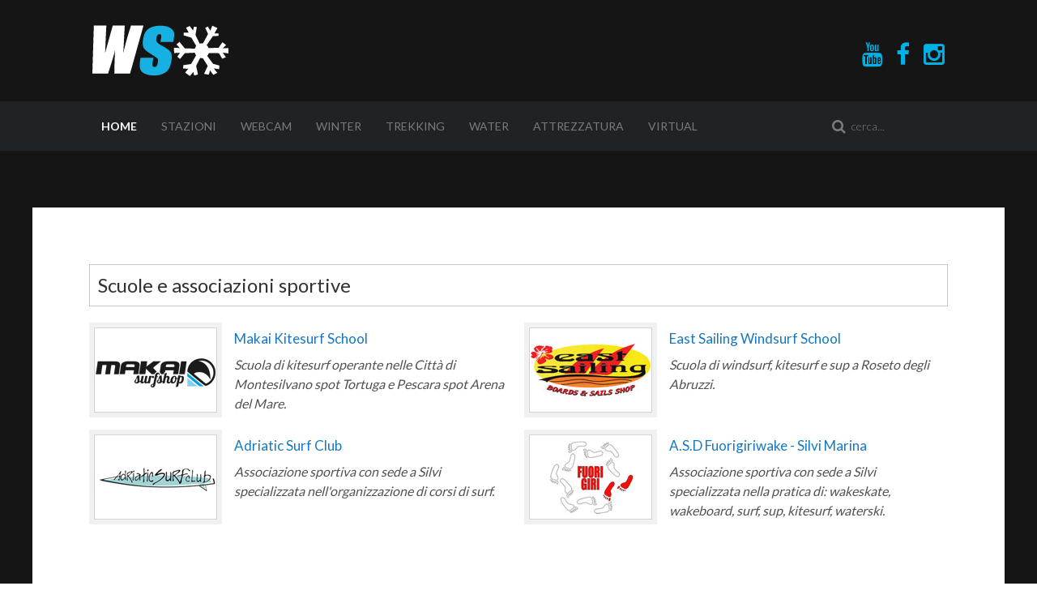

--- FILE ---
content_type: text/html; charset=utf-8
request_url: https://www.winterseason.it/component/zoo/category/scuole-e-associazioni-sportive-water-sport-abruzzo.html
body_size: 5693
content:
<!DOCTYPE HTML>
<html lang="it-it" dir="ltr"  data-config='{"twitter":0,"plusone":0,"facebook":0,"style":"Blue2"}'>

<head>
<meta charset="utf-8">
<meta http-equiv="X-UA-Compatible" content="IE=edge">
<meta name="viewport" content="width=device-width, initial-scale=1">
<base href="https://www.winterseason.it/component/zoo/category/scuole-e-associazioni-sportive-water-sport-abruzzo.html" />
	<meta name="keywords" content="Sport, abruzzo, snowboard, sci alpinismo, mountain bike, trekking, passolanciano, campo, felice, roccaraso, prati di tivo, ovindoli, campo di giove, pescasseroli" />
	<meta name="rights" content="WINTERSEASON.it" />
	<meta http-equiv="content-type" content="text/html; charset=utf-8" />
	<meta name="description" content="Stazioni invernali, bollettino neve, apertura impianti, itinerari trekking, scialpinismo, mountain bike,webcam, tracce GPS, snowpark, in Abruzzo." />
	<meta name="generator" content="Joomla! - Open Source Content Management" />
	<title>Scuole e associazioni sportive</title>
	<link href="/templates/yoo_eat/favicon.ico" rel="shortcut icon" type="image/vnd.microsoft.icon" />
	<link href="/media/zoo/applications/business/templates/default/assets/css/zoo.css?ver=20190624" rel="stylesheet" type="text/css" />
	<link href="/modules/mod_zooitem/tmpl/list/style.css?ver=20190624" rel="stylesheet" type="text/css" />
	<script src="/media/jui/js/jquery.min.js?dd9c47466bc5dbf4c11005cf89f331d3" type="text/javascript"></script>
	<script src="/media/jui/js/jquery-noconflict.js?dd9c47466bc5dbf4c11005cf89f331d3" type="text/javascript"></script>
	<script src="/media/jui/js/jquery-migrate.min.js?dd9c47466bc5dbf4c11005cf89f331d3" type="text/javascript"></script>
	<script src="/media/zoo/assets/js/responsive.js?ver=20190624" type="text/javascript"></script>
	<script src="/components/com_zoo/assets/js/default.js?ver=20190624" type="text/javascript"></script>
	<script src="/media/jui/js/bootstrap.min.js?dd9c47466bc5dbf4c11005cf89f331d3" type="text/javascript"></script>
	<script src="/media/widgetkit/uikit2-a6445d41.js" type="text/javascript"></script>
	<script src="/media/widgetkit/wk-scripts-761ca6ec.js" type="text/javascript"></script>
	<script type="text/javascript">
GOOGLE_MAPS_API_KEY = "AIzaSyCzf5CUkmx7TzElr7nBhmDVZ-Ws2bQsY0E";
	</script>

<link rel="apple-touch-icon-precomposed" href="/templates/yoo_eat/apple_touch_icon.png">
<link rel="stylesheet" href="/templates/yoo_eat/styles/Blue2/css/bootstrap.css">
<link rel="stylesheet" href="/templates/yoo_eat/styles/Blue2/css/theme.css">
<link rel="stylesheet" href="/templates/yoo_eat/css/custom.css">
<script src="/templates/yoo_eat/warp/vendor/uikit/js/uikit.js"></script>
<script src="/templates/yoo_eat/warp/vendor/uikit/js/components/autocomplete.js"></script>
<script src="/templates/yoo_eat/warp/vendor/uikit/js/components/search.js"></script>
<script src="/templates/yoo_eat/warp/vendor/uikit/js/components/sticky.js"></script>
<script src="/templates/yoo_eat/warp/vendor/uikit/js/components/tooltip.js"></script>
<script src="/templates/yoo_eat/warp/js/social.js"></script>
<script src="/templates/yoo_eat/js/theme.js"></script>
</head>

<body class="tm-noblog">

    
	
	<div class="tm-headerbar uk-clearfix uk-hidden-small">

		<div class="uk-container uk-container-center">

						<a class="tm-logo" href="https://www.winterseason.it">
	<img src="/images/logo_wsx.svg" alt="Demo" width="174" height="63" />  </a>
			
			<div class="uk-panel">
	<div class="tm-social-icon-buttons"> 
    <a href="https://www.youtube.com/user/WINTERSEASONchannel?sub_confirmation=1" class="uk-icon-button uk-icon-youtube"></a> 
    <a href="https://www.facebook.com/winterseason.it" class="uk-icon-button uk-icon-facebook"></a> 
    <a href="https://www.instagram.com/winterseason.it/" class="uk-icon-button uk-icon-instagram"></a>  
    </div>
</div>
		</div>
	</div>
	
		<div class="tm-top-block tm-grid-block">

					<nav class="tm-navbar uk-navbar" >

				<div class="uk-container uk-container-center">

										<div class="uk-navbar-flip uk-visible-large">
						<div class="uk-navbar-content">
<form id="search-19-696eaf28d9dc0" class="uk-search" action="/component/tags/" method="post" data-uk-search="{'source': '/component/search/?tmpl=raw&amp;type=json&amp;ordering=&amp;searchphrase=all', 'param': 'searchword', 'msgResultsHeader': 'Risultati della ricerca', 'msgMoreResults': 'Altri risultati', 'msgNoResults': 'Nessun risultato trovato', flipDropdown: 1}">
	<input class="uk-search-field" type="text" name="searchword" placeholder="cerca...">
	<input type="hidden" name="task"   value="search">
	<input type="hidden" name="option" value="com_search">
	<input type="hidden" name="Itemid" value="">
</form>
</div>
					</div>
					
											<ul class="uk-navbar-nav uk-hidden-small">
<li class="uk-parent uk-active" data-uk-dropdown="{'preventflip':'y'}" aria-haspopup="true" aria-expanded="false"><a href="/">Home</a><div class="uk-dropdown uk-dropdown-navbar uk-dropdown-width-1"><div class="uk-grid uk-dropdown-grid"><div class="uk-width-1-1"><ul class="uk-nav uk-nav-navbar"><li><a href="/sport-montagne-itinerari-neve-abruzzo/contatti-ws-supporto.html">Contatti</a></li><li><a href="/sport-montagne-itinerari-neve-abruzzo/sitemap-winterseason-website.html" title="winterseason sitemap">Sitemap</a></li><li><a href="/sport-montagne-itinerari-neve-abruzzo/privacy-winterseason.html">Privacy</a></li><li><a href="/sport-montagne-itinerari-neve-abruzzo/copyright-winterseason.html">Copyright</a></li><li><a href="/sport-montagne-itinerari-neve-abruzzo/cookie-policy-winterseason.html">Cookie Policy</a></li></ul></div></div></div></li><li class="uk-parent" data-uk-dropdown="{'preventflip':'y'}" aria-haspopup="true" aria-expanded="false"><a href="https://winterseason.it/stazioni-invernali-abruzzo-italy/localita-sciistiche-regionali-skiresort.html">Stazioni</a><div class="uk-dropdown uk-dropdown-navbar uk-dropdown-width-2"><div class="uk-grid uk-dropdown-grid"><div class="uk-width-1-2"><ul class="uk-nav uk-nav-navbar"><li><a href="/stazioni-invernali-abruzzo-italy/localita-sciistiche-regionali-skiresort.html">Stazioni invernali</a></li><li><a href="/stazioni-invernali-abruzzo-italy/bollettino-neve-altezza-stazioni-invernali-abruzzo.html">Bollettino Neve</a></li><li><a href="/stazioni-invernali-abruzzo-italy/prezzi-skipass-giornalieri-stagionali-stazioni-invernali-abruzzo.html" title="Prezzi skipass stazioni Abruzzo">Skipass Abruzzo</a></li></ul></div><div class="uk-width-1-2"><ul class="uk-nav uk-nav-navbar"><li><a href="/stazioni-invernali-abruzzo-italy/mappa-stazioni-invernali-abruzzo.html">Mappa stazioni</a></li><li><a href="/stazioni-invernali-abruzzo-italy/snowpark-bike-park-strutture-abruzzo.html">Snowpark Abruzzo</a></li><li><a href="/stazioni-invernali-abruzzo-italy/skipass-passolanciano-majelletta.html" title="Skipass Passolanciano">Skipass Passolanciano</a></li></ul></div></div></div></li><li class="uk-parent" data-uk-dropdown="{'preventflip':'y'}" aria-haspopup="true" aria-expanded="false"><a href="https://winterseason.it/webcam-gran-sasso-majella-montagne-abruzzo.html">Webcam</a><div class="uk-dropdown uk-dropdown-navbar uk-dropdown-width-2"><div class="uk-grid uk-dropdown-grid"><div class="uk-width-1-2"><ul class="uk-nav uk-nav-navbar"><li><a href="https://winterseason.it/webcam-gran-sasso-majella-montagne-abruzzo.html">Majella e Morrone</a></li><li><a href="https://winterseason.it/webcam-gran-sasso-campo-imperatore-corno-grande.html">Gran Sasso</a></li><li><a href="https://winterseason.it/webcam-laghi-abruzzo-scanno-campotosto-barrea-bomba.html">Laghi d'Abruzzo</a></li><li><a href="https://winterseason.it/webcam-campo-di-giove.html">Campo di Giove</a></li><li><a href="https://winterseason.it/webcam-campo-felice-brecciara-stazione-invernale.html">Campo Felice</a></li><li><a href="https://winterseason.it/webcam-campo-imperatore-gran-sasso-impianti-seggiovia-fontari.html">Campo Imperatore</a></li><li><a href="https://winterseason.it/webcam-camporotondo.html" title="Webcam Camporotondo">Camporotondo</a></li></ul></div><div class="uk-width-1-2"><ul class="uk-nav uk-nav-navbar"><li><a href="https://winterseason.it/webcam-majella-majelletta-mammarosa-stazione-invernale.html">Majelletta</a></li><li><a href="https://winterseason.it/webcam-ovindoli-monte-magnola-stazione-invernale-altopiano-delle-rocche.html">Ovindoli Magnola</a></li><li><a href="https://winterseason.it/webcam-panoramica-360-passolanciano.html">Passolanciano</a></li><li><a href="https://winterseason.it/webcam-pescasseroli-stazione-invernale.html">Pescasseroli</a></li><li><a href="https://winterseason.it/webcam-prati-di-tivo-gran-sasso-corno-grande-intermesoli.html">Prati di Tivo</a></li><li><a href="https://winterseason.it/webcam-roccaraso-rivisondoli-aremogna-pratello-pizzalto.html">Roccaraso - Rivisondoli</a></li><li><a href="https://winterseason.it/webcam-scanno-monte-rotondo-abruzzo.html">Scanno M.Rotondo</a></li></ul></div></div></div></li><li class="uk-parent" data-uk-dropdown="{'preventflip':'y'}" aria-haspopup="true" aria-expanded="false"><a href="/sport-escursioni-invernali-abruzzo.html">Winter</a><div class="uk-dropdown uk-dropdown-navbar uk-dropdown-width-2"><div class="uk-grid uk-dropdown-grid"><div class="uk-width-1-2"><ul class="uk-nav uk-nav-navbar"><li><a href="/sport-escursioni-invernali-abruzzo/itinerari-scialpinismo-backcountry-ciaspole-abruzzo.html">Itinerari invernali</a></li><li><a href="/sport-escursioni-invernali-abruzzo/video-freeride-scialpinismo-snowboard-snowalp-abruzzo.html" title="Video Freeride Abruzzo">Video Freeride</a></li><li><a href="/sport-escursioni-invernali-abruzzo/mappa-itinerari-invernali-abruzzo.html">Mappa itinerari</a></li><li><a href="/sport-escursioni-invernali-abruzzo/tracce-gps-multi-sport-abruzzo.html">Tracce GPS Abruzzo</a></li></ul></div><div class="uk-width-1-2"><ul class="uk-nav uk-nav-navbar"><li><a href="/sport-escursioni-invernali-abruzzo/gps-abruzzo.html">Mappa GPS Abruzzo</a></li><li><a href="/sport-escursioni-invernali-abruzzo/negozi-sci-snowboard-alpinismo-montagna-abruzzo.html">Negozi</a></li><li><a href="/sport-escursioni-invernali-abruzzo/mappa-negozi-sci-snowboard-abruzzo.html">Mappa negozi</a></li></ul></div></div></div></li><li class="uk-parent" data-uk-dropdown="{'preventflip':'y'}" aria-haspopup="true" aria-expanded="false"><a href="/itinerari-trekking-escursionismo-abruzzo.html">Trekking</a><div class="uk-dropdown uk-dropdown-navbar uk-dropdown-width-2"><div class="uk-grid uk-dropdown-grid"><div class="uk-width-1-2"><ul class="uk-nav uk-nav-navbar"><li><a href="/itinerari-trekking-escursionismo-abruzzo/itinerari-trekking-abruzzo.html">Itinerari Abruzzo</a></li><li><a href="/itinerari-trekking-escursionismo-abruzzo/video-tutorial-trekking-majella-gran-sasso.html" title="Video tutorial trekking Gran Sasso Majella">Video tutorial</a></li><li><a href="/itinerari-trekking-escursionismo-abruzzo/mappa-itinerari-trekking-abruzzo.html">Mappa itinerari</a></li><li><a href="/itinerari-trekking-escursionismo-abruzzo/gps-tracce-sport-abruzzo.html">Tracce GPS Abruzzo</a></li></ul></div><div class="uk-width-1-2"><ul class="uk-nav uk-nav-navbar"><li><a href="/itinerari-trekking-escursionismo-abruzzo/mappa-tracce-gps-abruzzo.html">Mappa GPS Abruzzo</a></li><li><a href="/itinerari-trekking-escursionismo-abruzzo/trekking-alpinismo.html">Negozi sportivi</a></li><li><a href="/itinerari-trekking-escursionismo-abruzzo/mappa-negozi-sportivi-abruzzo-snowboard-sci-trekkig-alpinismo-escursionismo.html">Mappa Negozi</a></li></ul></div></div></div></li><li class="uk-parent" data-uk-dropdown="{'preventflip':'y'}" aria-haspopup="true" aria-expanded="false"><a href="/water-sport.html">Water</a><div class="uk-dropdown uk-dropdown-navbar uk-dropdown-width-2"><div class="uk-grid uk-dropdown-grid"><div class="uk-width-1-2"><ul class="uk-nav uk-nav-navbar"><li><a href="/water-sport/spot-kitesurf-windsurf-wakeboard-surf-sup-abruzzo.html">Kite-Wind-Wake-SUP</a></li><li><a href="/water-sport/kayak-canoa-rafting-fiumi-abruzzo.html">Canoa-Kayak-Rafting</a></li><li><a href="/water-sport/mappa-spot-kitesurf-windsurf-sup-wakeboard-abruzzo.html">Mappa Spot</a></li></ul></div><div class="uk-width-1-2"><ul class="uk-nav uk-nav-navbar"><li><a href="/water-sport/mappa-itinerari-spot-fluviali-kayak-canoa-abruzzo.html">Mappa fluviale</a></li><li><a href="/water-sport/negozi-kitesurf-windsurf-sup-surf-wakeboard-abruzzo.html">Negozi </a></li><li><a href="/water-sport/mappa-negozi-kitesurf-winsurf-wakeboard-sup-abruzzo.html">Mappa negozi</a></li></ul></div></div></div></li><li class="uk-parent" data-uk-dropdown="{'preventflip':'y'}" aria-haspopup="true" aria-expanded="false"><a href="/tecnica-sport.html">Attrezzatura</a><div class="uk-dropdown uk-dropdown-navbar uk-dropdown-width-1"><div class="uk-grid uk-dropdown-grid"><div class="uk-width-1-1"><ul class="uk-nav uk-nav-navbar"><li><a href="/tecnica-sport/attrezzatura-abbigliamento-montagna.html">Attrezzatura</a></li><li><a href="/tecnica-sport/sicurezza.html">Sicurezza</a></li><li><a href="/tecnica-sport/attrezzatura-recensioni.html">Recensioni</a></li></ul></div></div></div></li><li class="uk-parent" data-uk-dropdown="{'preventflip':'y'}" aria-haspopup="true" aria-expanded="false"><a href="https://winterseason.it/virtual-tour/street-view-trekking-majella-abruzzo.html">Virtual</a><div class="uk-dropdown uk-dropdown-navbar uk-dropdown-width-1"><div class="uk-grid uk-dropdown-grid"><div class="uk-width-1-1"><ul class="uk-nav uk-nav-navbar"><li><a href="/virtual-tour/street-view-trekking-majella-abruzzo.html">Trekking Majella</a></li><li><a href="/virtual-tour/virtual-tour-passolanciano.html">Virtual Tour Passolanciano</a></li></ul></div></div></div></li></ul>					
										<a href="#offcanvas" class="uk-navbar-toggle uk-visible-small" data-uk-offcanvas></a>
					
										<div class="uk-navbar-content uk-navbar-center uk-visible-small"><a class="tm-logo-small" href="https://www.winterseason.it">
	<img src="/images/logo_wsx.svg" alt="Demo" width="120" height="40" /></a></div>
					
				</div>

		</nav>
		
	</div>
	
		<div id="tm-fullscreen" class="tm-fullscreen  uk-hidden-small uk-hidden-medium uk-hidden-large">
			</div>
	
	<div class="tm-page">

		
		
		
		
					<div class="tm-block tm-block-light">

				<div class="uk-container uk-container-center">

					<div class="uk-grid" data-uk-grid-match data-uk-grid-margin>

												<div class="tm-main uk-width-medium-1-1">

							
														<main class="tm-content">

								
								<div id="system-message-container">
</div>

<div id="yoo-zoo" class="yoo-zoo business-default business-default-scuole-e-associazioni-sportive-water-sport-abruzzo">

	
		<div class="details alignment-left">

				<h1 class="title">Scuole e associazioni sportive</h1>
		
		
	</div>
	

	
	
<div class="items ">

	<div class="row first-row"><div class="width50 first-item">
<div class="teaser-item">
	
	
<div class="pos-media media-left">
	 
	<a href="/component/zoo/item/makai-kitesurf-scuola-pescara-montesilvano-abruzzo.html"   title="Makai Kitesurf School"  ><img src="https://www.winterseason.it/media/zoo/images/makai_logo150_25cbe60d4c6fe3b06b593ea88aad82d0.jpg" title="Makai Kitesurf School" alt="Makai Kitesurf School" width="150" height="103" /></a>
 </div>

<h2 class="pos-title">
	 <a title="Makai Kitesurf School" href="/component/zoo/item/makai-kitesurf-scuola-pescara-montesilvano-abruzzo.html">Makai Kitesurf School</a> </h2>

<p class="pos-subtitle">
	<span class="element element-text first last">
	 Scuola di kitesurf operante nelle Città di Montesilvano spot Tortuga e Pescara spot Arena del Mare.</span></p>


	
</div></div><div class="width50">
<div class="teaser-item">
	
	
<div class="pos-media media-left">
	 
	<a href="/component/zoo/item/east-sailing-scuola-windsurf-school-roseto-degli-abruzzi.html"   title="East Sailing Windsurf School"  ><img src="https://www.winterseason.it/media/zoo/images/eastsailing_s_9a7039b45a5cd630c26bc13a34d11056.jpg" title="East Sailing Windsurf School" alt="East Sailing Windsurf School" width="150" height="103" /></a>
 </div>

<h2 class="pos-title">
	 <a title="East Sailing Windsurf School" href="/component/zoo/item/east-sailing-scuola-windsurf-school-roseto-degli-abruzzi.html">East Sailing Windsurf School</a> </h2>

<p class="pos-subtitle">
	<span class="element element-text first last">
	 Scuola di windsurf, kitesurf e sup a Roseto degli Abruzzi.</span></p>


	
</div></div></div><div class="row"><div class="width50 first-item">
<div class="teaser-item">
	
	
<div class="pos-media media-left">
	 
	<a href="/component/zoo/item/adriatic-surf-club-scuola-surf-silvi-marina-abruzzo.html"   title="Adriatic Surf Club"  ><img src="https://www.winterseason.it/media/zoo/images/adriatic_surf_s_5dcd2fc7116eef975be92a7e33803588.jpg" title="Adriatic Surf Club" alt="Adriatic Surf Club" width="150" height="103" /></a>
 </div>

<h2 class="pos-title">
	 <a title="Adriatic Surf Club" href="/component/zoo/item/adriatic-surf-club-scuola-surf-silvi-marina-abruzzo.html">Adriatic Surf Club</a> </h2>

<p class="pos-subtitle">
	<span class="element element-text first last">
	 Associazione sportiva con sede a Silvi specializzata nell'organizzazione di corsi di surf.</span></p>


	
</div></div><div class="width50">
<div class="teaser-item">
	
	
<div class="pos-media media-left">
	 
	<a href="/component/zoo/item/fuorigiriwake-silvi-wakeskate-wakeboard-surf-sup-kitesurf-waterski.html"   title="A.S.D Fuorigiriwake - Silvi Marina"  ><img src="https://www.winterseason.it/media/zoo/images/fuorigiri_s_305a4221904c7041959604e66a4c7db1.jpg" title="A.S.D Fuorigiriwake - Silvi Marina" alt="A.S.D Fuorigiriwake - Silvi Marina" width="150" height="103" /></a>
 </div>

<h2 class="pos-title">
	 <a title="A.S.D Fuorigiriwake - Silvi Marina" href="/component/zoo/item/fuorigiriwake-silvi-wakeskate-wakeboard-surf-sup-kitesurf-waterski.html">A.S.D Fuorigiriwake - Silvi Marina</a> </h2>

<p class="pos-subtitle">
	<span class="element element-text first last">
	 Associazione sportiva con sede a Silvi specializzata nella pratica di: wakeskate, wakeboard, surf, sup, kitesurf, waterski.</span></p>


	
</div></div></div>
	

</div>
</div>
							</main>
							
							
						</div>
						
																		
					</div>

				</div>

			</div>
		
        
		
		
				<div class="tm-bottom tm-block">
			<div class="uk-container uk-container-center">
				<section class="tm-bottom-c uk-grid" data-uk-grid-match="{target:'> div > .uk-panel'}" data-uk-grid-margin>
<div class="uk-width-1-1 uk-width-medium-1-4"><div class="uk-panel"><h3 class="uk-panel-title">Stazioni invernali</h3>

<ul class="zoo-item-list zoo-list business-default">
		<li>
<div class="layout-default alignment-center">

		
		
		
		<div class="media media-middle"> 
	<a href="/stazioni-invernali-abruzzo-italy/localita-sciistiche-regionali-skiresort/item/stazione-invernale-impianti-piste-sci-snowboard-prati-di-tivo-pietracamela.html"   title="La stazione invernale di Prati di Tivo"  ><img src="https://www.winterseason.it/media/zoo/images/prati_di_tivo_item2_5246f4f11124ebf4270e4f784fe130c8.png" title="La stazione invernale di Prati di Tivo" alt="La stazione invernale di Prati di Tivo" width="197" height="70" /></a>
 </div>
		
		
		
	
</div></li>
	</ul>

</div></div>

<div class="uk-width-1-1 uk-width-medium-1-4"><div class="uk-panel"><h3 class="uk-panel-title">Itinerari Invernali</h3>

<ul class="zoo-item-list zoo-list business-default">
		<li>
<div class="layout-default alignment-center">

		
		<p class="title"> <a title="Parco del Voltigno " href="/sport-escursioni-invernali-abruzzo/itinerari-scialpinismo-backcountry-ciaspole-abruzzo/item/voltigno-parco-del-gran-sasso-sci-escursionismo-fondo-racchette-da-neve-itinerari.html">Parco del Voltigno </a> </p>
		
		
		
		<div class="description"><div class="element element-text first last">
	Itinerario nel Parco Regionale del Voltigno. Cosigliato per sci escursionismo, sci di fondo e racchette da neve.</div></div>
		
		
	
</div></li>
	</ul>

</div></div>

<div class="uk-width-1-1 uk-width-medium-1-4"><div class="uk-panel"><h3 class="uk-panel-title">Snowpark Abruzzo</h3>

<ul class="zoo-item-list zoo-list business-default">
		<li>
<div class="layout-default alignment-center">

		
		
		
		<div class="media media-middle"> 
	<a href="/stazioni-invernali-abruzzo-italy/snowpark-bike-park-strutture-abruzzo/item/freestyle-magnola-snowpark-ovindoli-magnola-abruzzo.html"   title="Magnola Snowpark - Ovindoli"  ><img src="https://www.winterseason.it/media/zoo/images/ovindoli_park_item_f6ce059ce5391a098fa602cb32a521de.png" title="Magnola Snowpark - Ovindoli" alt="Magnola Snowpark - Ovindoli" width="197" height="70" /></a>
 </div>
		
		
		
	
</div></li>
	</ul>

</div></div>

<div class="uk-width-1-1 uk-width-medium-1-4"><div class="uk-panel"><h3 class="uk-panel-title">Itinerari trekking</h3>

<ul class="zoo-item-list zoo-list business-default">
		<li>
<div class="layout-default alignment-center">

		
		<p class="title"> <a title="Pizzo Intermesoli 2635 m" href="/component/zoo/item/pizzo-intermesoli-gran-sasso-itinerari-sci-alpinismo-abruzzo.html">Pizzo Intermesoli 2635 m</a> </p>
		
		
		
		<div class="description"><div class="element element-text first last">
	Itinerario trekking nel Parco Nazionale del Gran Sasso e Monti della laga.</div></div>
		
		
	
</div></li>
	</ul>

</div></div>
</section>
			</div>
		</div>
		
	</div>

		<div class="tm-block">
		<div class="uk-container uk-container-center">
			<footer class="tm-footer uk-text-center">

				<div>
				<div class="uk-panel"><ul class="uk-subnav uk-subnav-line uk-flex-center">
<li><a href="/contatti.html">Contatti</a></li><li><a href="/registrati.html">Registrati</a></li><li><a href="/sitemap-winterseason-it.html">Sitemap</a></li><li><a href="/cookie-policy.html">Cookie Policy</a></li></ul></div>
<div class="uk-panel">
	<p style="text-align: center;">Tutte le immagini, video e testi sono di esclusiva proprietà di winterseason.it. © copyright 2023, nomi e marchi <span class="st">®</span> registrati.</p></div>				</div>

				<div>
									<a class="uk-button uk-button-small uk-button-primary tm-totop-scroller" data-uk-smooth-scroll href="#"><i class="uk-icon-chevron-up"></i></a>
								</div>

			</footer>
		</div>
	</div>
	
	<script>
  (function(i,s,o,g,r,a,m){i['GoogleAnalyticsObject']=r;i[r]=i[r]||function(){
  (i[r].q=i[r].q||[]).push(arguments)},i[r].l=1*new Date();a=s.createElement(o),
  m=s.getElementsByTagName(o)[0];a.async=1;a.src=g;m.parentNode.insertBefore(a,m)
  })(window,document,'script','//www.google-analytics.com/analytics.js','ga');

  ga('create', 'UA-6509573-3', 'auto');
  ga('send', 'pageview');

</script>
<meta name="uri-translation" content="on" />
		<div id="offcanvas" class="uk-offcanvas">
		<div class="uk-offcanvas-bar"><div class="uk-panel">
<form id="search-212-696eaf28e03ab" class="uk-search" action="/component/tags/" method="post" >
	<input class="uk-search-field" type="text" name="searchword" placeholder="cerca...">
	<input type="hidden" name="task"   value="search">
	<input type="hidden" name="option" value="com_search">
	<input type="hidden" name="Itemid" value="">
</form>
</div>
<div class="uk-panel">
	<div class="tm-social-icon-buttons"> 
    <a href="https://www.youtube.com/user/WINTERSEASONchannel?sub_confirmation=1" class="uk-icon-button uk-icon-youtube"></a> 
    <a href="https://www.facebook.com/winterseason.it" class="uk-icon-button uk-icon-facebook"></a>  
    <a href="https://www.instagram.com/winterseason.it//" class="uk-icon-button uk-icon-instagram"></a> 
    </div>

</div>
<ul class="uk-nav uk-nav-offcanvas">
<li class="uk-parent uk-active"><a href="/">Home</a><ul class="uk-nav-sub"><li><a href="/sport-montagne-itinerari-neve-abruzzo/contatti-ws-supporto.html">Contatti</a></li><li><a href="/sport-montagne-itinerari-neve-abruzzo/sitemap-winterseason-website.html" title="winterseason sitemap">Sitemap</a></li><li><a href="/sport-montagne-itinerari-neve-abruzzo/privacy-winterseason.html">Privacy</a></li><li><a href="/sport-montagne-itinerari-neve-abruzzo/copyright-winterseason.html">Copyright</a></li><li><a href="/sport-montagne-itinerari-neve-abruzzo/cookie-policy-winterseason.html">Cookie Policy</a></li></ul></li><li class="uk-parent"><a href="https://winterseason.it/stazioni-invernali-abruzzo-italy/localita-sciistiche-regionali-skiresort.html">Stazioni</a><ul class="uk-nav-sub"><li><a href="/stazioni-invernali-abruzzo-italy/localita-sciistiche-regionali-skiresort.html">Stazioni invernali</a></li><li><a href="/stazioni-invernali-abruzzo-italy/bollettino-neve-altezza-stazioni-invernali-abruzzo.html">Bollettino Neve</a></li><li><a href="/stazioni-invernali-abruzzo-italy/prezzi-skipass-giornalieri-stagionali-stazioni-invernali-abruzzo.html" title="Prezzi skipass stazioni Abruzzo">Skipass Abruzzo</a></li><li><a href="/stazioni-invernali-abruzzo-italy/mappa-stazioni-invernali-abruzzo.html">Mappa stazioni</a></li><li><a href="/stazioni-invernali-abruzzo-italy/snowpark-bike-park-strutture-abruzzo.html">Snowpark Abruzzo</a></li><li><a href="/stazioni-invernali-abruzzo-italy/skipass-passolanciano-majelletta.html" title="Skipass Passolanciano">Skipass Passolanciano</a></li></ul></li><li class="uk-parent"><a href="https://winterseason.it/webcam-gran-sasso-majella-montagne-abruzzo.html">Webcam</a><ul class="uk-nav-sub"><li><a href="https://winterseason.it/webcam-gran-sasso-majella-montagne-abruzzo.html">Majella e Morrone</a></li><li><a href="https://winterseason.it/webcam-gran-sasso-campo-imperatore-corno-grande.html">Gran Sasso</a></li><li><a href="https://winterseason.it/webcam-laghi-abruzzo-scanno-campotosto-barrea-bomba.html">Laghi d'Abruzzo</a></li><li><a href="https://winterseason.it/webcam-campo-di-giove.html">Campo di Giove</a></li><li><a href="https://winterseason.it/webcam-campo-felice-brecciara-stazione-invernale.html">Campo Felice</a></li><li><a href="https://winterseason.it/webcam-campo-imperatore-gran-sasso-impianti-seggiovia-fontari.html">Campo Imperatore</a></li><li><a href="https://winterseason.it/webcam-camporotondo.html" title="Webcam Camporotondo">Camporotondo</a></li><li><a href="https://winterseason.it/webcam-majella-majelletta-mammarosa-stazione-invernale.html">Majelletta</a></li><li><a href="https://winterseason.it/webcam-ovindoli-monte-magnola-stazione-invernale-altopiano-delle-rocche.html">Ovindoli Magnola</a></li><li><a href="https://winterseason.it/webcam-panoramica-360-passolanciano.html">Passolanciano</a></li><li><a href="https://winterseason.it/webcam-pescasseroli-stazione-invernale.html">Pescasseroli</a></li><li><a href="https://winterseason.it/webcam-prati-di-tivo-gran-sasso-corno-grande-intermesoli.html">Prati di Tivo</a></li><li><a href="https://winterseason.it/webcam-roccaraso-rivisondoli-aremogna-pratello-pizzalto.html">Roccaraso - Rivisondoli</a></li><li><a href="https://winterseason.it/webcam-scanno-monte-rotondo-abruzzo.html">Scanno M.Rotondo</a></li></ul></li><li class="uk-parent"><a href="/sport-escursioni-invernali-abruzzo.html">Winter</a><ul class="uk-nav-sub"><li><a href="/sport-escursioni-invernali-abruzzo/itinerari-scialpinismo-backcountry-ciaspole-abruzzo.html">Itinerari invernali</a></li><li><a href="/sport-escursioni-invernali-abruzzo/video-freeride-scialpinismo-snowboard-snowalp-abruzzo.html" title="Video Freeride Abruzzo">Video Freeride</a></li><li><a href="/sport-escursioni-invernali-abruzzo/mappa-itinerari-invernali-abruzzo.html">Mappa itinerari</a></li><li><a href="/sport-escursioni-invernali-abruzzo/tracce-gps-multi-sport-abruzzo.html">Tracce GPS Abruzzo</a></li><li><a href="/sport-escursioni-invernali-abruzzo/gps-abruzzo.html">Mappa GPS Abruzzo</a></li><li><a href="/sport-escursioni-invernali-abruzzo/negozi-sci-snowboard-alpinismo-montagna-abruzzo.html">Negozi</a></li><li><a href="/sport-escursioni-invernali-abruzzo/mappa-negozi-sci-snowboard-abruzzo.html">Mappa negozi</a></li></ul></li><li class="uk-parent"><a href="/itinerari-trekking-escursionismo-abruzzo.html">Trekking</a><ul class="uk-nav-sub"><li><a href="/itinerari-trekking-escursionismo-abruzzo/itinerari-trekking-abruzzo.html">Itinerari Abruzzo</a></li><li><a href="/itinerari-trekking-escursionismo-abruzzo/video-tutorial-trekking-majella-gran-sasso.html" title="Video tutorial trekking Gran Sasso Majella">Video tutorial</a></li><li><a href="/itinerari-trekking-escursionismo-abruzzo/mappa-itinerari-trekking-abruzzo.html">Mappa itinerari</a></li><li><a href="/itinerari-trekking-escursionismo-abruzzo/gps-tracce-sport-abruzzo.html">Tracce GPS Abruzzo</a></li><li><a href="/itinerari-trekking-escursionismo-abruzzo/mappa-tracce-gps-abruzzo.html">Mappa GPS Abruzzo</a></li><li><a href="/itinerari-trekking-escursionismo-abruzzo/trekking-alpinismo.html">Negozi sportivi</a></li><li><a href="/itinerari-trekking-escursionismo-abruzzo/mappa-negozi-sportivi-abruzzo-snowboard-sci-trekkig-alpinismo-escursionismo.html">Mappa Negozi</a></li></ul></li><li class="uk-parent"><a href="/water-sport.html">Water</a><ul class="uk-nav-sub"><li><a href="/water-sport/spot-kitesurf-windsurf-wakeboard-surf-sup-abruzzo.html">Kite-Wind-Wake-SUP</a></li><li><a href="/water-sport/kayak-canoa-rafting-fiumi-abruzzo.html">Canoa-Kayak-Rafting</a></li><li><a href="/water-sport/mappa-spot-kitesurf-windsurf-sup-wakeboard-abruzzo.html">Mappa Spot</a></li><li><a href="/water-sport/mappa-itinerari-spot-fluviali-kayak-canoa-abruzzo.html">Mappa fluviale</a></li><li><a href="/water-sport/negozi-kitesurf-windsurf-sup-surf-wakeboard-abruzzo.html">Negozi </a></li><li><a href="/water-sport/mappa-negozi-kitesurf-winsurf-wakeboard-sup-abruzzo.html">Mappa negozi</a></li></ul></li><li class="uk-parent"><a href="/tecnica-sport.html">Attrezzatura</a><ul class="uk-nav-sub"><li><a href="/tecnica-sport/attrezzatura-abbigliamento-montagna.html">Attrezzatura</a></li><li><a href="/tecnica-sport/sicurezza.html">Sicurezza</a></li><li><a href="/tecnica-sport/attrezzatura-recensioni.html">Recensioni</a></li></ul></li><li class="uk-parent"><a href="https://winterseason.it/virtual-tour/street-view-trekking-majella-abruzzo.html">Virtual</a><ul class="uk-nav-sub"><li><a href="/virtual-tour/street-view-trekking-majella-abruzzo.html">Trekking Majella</a></li><li><a href="/virtual-tour/virtual-tour-passolanciano.html">Virtual Tour Passolanciano</a></li></ul></li></ul></div>
	</div>
	

</body>
</html>

--- FILE ---
content_type: text/css
request_url: https://www.winterseason.it/templates/yoo_eat/css/custom.css
body_size: 328
content:
/* Copyright (C) YOOtheme GmbH, YOOtheme Proprietary Use License (http://www.yootheme.com/license) */

/* ========================================================================
   Use this file to add custom CSS easily
 ========================================================================== */
body {  
    background: none repeat scroll 0 0 #151515;  
}



.uk-icon-button {
-moz-box-sizing: border-box;
box-sizing: border-box;
display: inline-block;
width: 35px;
height: 35px;
border-radius: 0;
background: rgba(0,0,0,0);
line-height: 12px;
color: #00b1e6;
font-size: 30px;
text-align: center;
}
.tm-bottom a:not([class]), .tm-bottom h1, .tm-bottom h2, .tm-bottom h3, .tm-bottom h4, .tm-bottom h5, .tm-bottom h6, .tm-bottom .uk-panel-title {
color: #00b1e6;
}
.tm-headerbar .uk-panel .tm-social-icon-buttons { margin: 30px 0 -30px 0; }

@media (max-width: 767px) {  

.uk-navbar-center {  
    max-width: 90%;  
}  
.uk-dropdown-navbar { background: none #202325; 

}  

.uk-navbar-nav > li > a {    
background: #202325;    
}  
.uk-navbar {    
    background: #202325;    
}  

@media (max-width: 979px) {
#cj-wrapper .nav-collapse .nav>li {float: left;}
}

a.flag img {
margin-top: 55px!important;
margin-left: 10px!important;
}

@media (max-width: 616px) {
        .pos-employee iframe {
                height: 500px !important;
        }
}
iframe {
max-width: 100%;
}